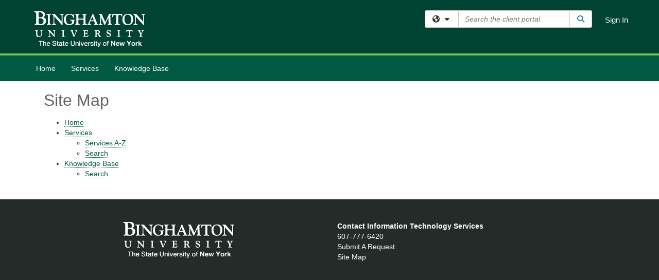

--- FILE ---
content_type: text/html; charset=utf-8
request_url: https://binghamton.teamdynamix.com/TDClient/45/Portal/SiteMap
body_size: 5309
content:
<!DOCTYPE html>
<html lang="en-US">
<head>
  <meta charset="utf-8" />
  <meta name="viewport" content="width=device-width, initial-scale=1.0" />
  <!-- Google Tag Manager -->
<script>(function(w,d,s,l,i){w[l]=w[l]||[];w[l].push({'gtm.start':
new Date().getTime(),event:'gtm.js'});var f=d.getElementsByTagName(s)[0],
j=d.createElement(s),dl=l!='dataLayer'?'&l='+l:'';j.async=true;j.src=
'https://www.googletagmanager.com/gtm.js?id='+i+dl;f.parentNode.insertBefore(j,f);
})(window,document,'script','dataLayer','GTM-WR9V5K73');</script>
<!-- End Google Tag Manager --><script>
  window.TdxGtmContext = {"User":{"Id":0,"UID":"00000000-0000-0000-0000-000000000000","UserName":"","FullName":"Public User","AlertEmail":"publicuser@noreply.com","Role":"Experience User","HasTDNext":false,"StandardApplicationNames":null,"TicketApplicationNames":[],"AssetApplicationNames":[],"ClientPortalApplicationNames":[],"Type":"Technician","Analytics":{"Title":null,"Organization":null}},"Partition":{"Id":1005,"Name":"Multi-Tenant 05 Production"},"BillableEntity":{"Id":7,"Name":"SUNY Binghamton","SalesForceIdentifier":"0013600000EM3xLAAT","GWMIID":"330c512c-2858-4416-8b7c-f3796aa62a76"},"Environment":{"ShortName":"PRD"}};
</script>


    <link rel="icon" href="https://binghamton.teamdynamix.com/TDPortal/BE/Icon/7/45?v=20220624123003" />
  <title>Site Map</title>

  <script src="/TDPortal/Content/Scripts/jquery/2.2.4/jquery.min.js?v=20260123000544"></script><script src="/TDPortal/Content/Scripts/jquery-migrate/1.4.1/jquery-migrate.min.js?v=20260123000544"></script><script src="/TDPortal/Content/Scripts/tdx/dist/jquery.unobtrusive.compiled.min.js?v=20260123000900"></script><script src="/TDPortal/Content/Scripts/jquery-ui/1.13.2/jquery-ui-1.13.2.custom.timepicker.min.js?v=20260123000900"></script><link href="/TDPortal/Content/Styles/jquery-ui/1.13.2/jquery-ui.compiled.min.css?v=20260123000902" rel="stylesheet" type="text/css"  /><link href="/TDPortal/Content/bootstrap/3.4.1/dist/css/bootstrap.min.css?v=20260123000544" rel="stylesheet" type="text/css" id="lnkBootstrapCSS" /><script src="/TDPortal/Content/bootstrap/3.4.1/dist/js/bootstrap.min.js?v=20260123000544"></script><link href="/TDPortal/Content/FontAwesome/css/fontawesome.min.css?v=20260123000542" rel="stylesheet" type="text/css" id="lnkFontAwesome" /><link href="/TDPortal/Content/FontAwesome/css/solid.css?v=20260123000542" rel="stylesheet" type="text/css"  /><link href="/TDPortal/Content/FontAwesome/css/regular.css?v=20260123000542" rel="stylesheet" type="text/css"  /><link href="/TDPortal/Content/FontAwesome/css/brands.css?v=20260123000542" rel="stylesheet" type="text/css"  /><link href="/TDPortal/Content/FontAwesome/css/v4-shims.css?v=20260123000542" rel="stylesheet" type="text/css"  /><link href="/TDClient/Styles/bootstrap_custom.min.css?v=20260123000900" rel="stylesheet" type="text/css"  /><link href="/TDClient/Styles/TDStyles.min.css?v=20260123000902" rel="stylesheet" type="text/css"  /><link href="https://binghamton.teamdynamix.com/TDPortal/BE/Style/7/TDClient/45?v=20220624123008" rel="stylesheet" type="text/css" /><script src="/TDPortal/Content/Scripts/tdx/dist/TDJSFramework.compiled.min.js?v=20260123000900"></script><script src="/TDPortal/Content/Scripts/tdx/dist/modalFocusTrap.min.js?v=20260123000856"></script>
  <script src="/TDPortal/Content/Scripts/underscore/1.12.1/underscore-min.js?v=20260123000544"></script>


  
  
  <script src="/TDClient/Scripts/clientOS.min.js?v=20260123000852"></script>
<script src="/TDClient/Scripts/collapseMe.js?v=20260123000540"></script>
<script src="/TDClient/Scripts/tdsearchfilter.min.js?v=20260123000850"></script>


<script src="/TDClient/Scripts/SiteSearch.min.js?v=20260123000852"></script>
<script src="/TDPortal/Content/Scripts/tdx/dist/elasticsearchAutocomplete.min.js?v=20260123000856"></script>

  <script>
      
    (function (i, s, o, g, r, a, m) {
      i['GoogleAnalyticsObject'] = r; i[r] = i[r] || function () {
        (i[r].q = i[r].q || []).push(arguments)
      }, i[r].l = 1 * new Date(); a = s.createElement(o),
      m = s.getElementsByTagName(o)[0]; a.async = 1; a.src = g; m.parentNode.insertBefore(a, m)
    })(window, document, 'script', '//www.google-analytics.com/analytics.js', 'ga');
    

    $(function () {
      var masterUi = MasterUI({
        isPostback: false,
        baseUrl: '/TDClient/',
        beGoogleAnalyticsId: "",
        beCookieDomain: "binghamton.teamdynamix.com",
        isTdGoogleAnalyticsEnabled: true,
        isAuthenticated: false
      });

    });

    $(window).bind('load ready resize orientationchange', function(){
      $('#navShim').css({"padding-top": $('#divMstrHeader').height()});
      if (!$.trim($('#collapsed').html()).length) {
        $('#moreMenu').hide();
      }
    });

    $(document).ready(function() {
      $('#collapseMe').collapseMe();
    });

    
      
      $(function () {

        const queryParams = new URLSearchParams(window.location.search);
        if (queryParams.has('nobot')) {
          const nobotFlag = queryParams.get('nobot');
          if (nobotFlag === '1' || nobotFlag === 'true') {
            return;
          }
        }

        $.ajax({
          url: "/TDClient/45/Portal/Chatbots/GetScript",
          type: "GET",
          dataType: 'text',
          success: function (data) {
            
            var jQueryAjaxSettingsCache = jQuery.ajaxSettings.cache;
            jQuery.ajaxSettings.cache = true;
            $(document.body).append(data);
            jQuery.ajaxSettings.cache = jQueryAjaxSettingsCache;
          }
        });
      });
      
  </script>
  


</head>
<body>
  <!-- Google Tag Manager (noscript) -->
<noscript><iframe src="https://www.googletagmanager.com/ns.html?id=GTM-WR9V5K73"
height="0" width="0" style="display:none;visibility:hidden"></iframe></noscript>
<!-- End Google Tag Manager (noscript) -->

    <header role="banner">
      
    <div id="divMstrHeader" class="master-header NoPrint white-bg">

      
      <a href="#mainContent" class="sr-only sr-only-focusable">Skip to main content</a>

      <div class="logo-header-full hidden-xs">

        <div id="divPageHeader" class="container logo-header clearfix" style="padding: 5px;">

        <div id="divLogo" class="pull-left logo-container">
          <a href="https://www.binghamton.edu/" target="_blank" class="no-border">
            <img src="/TDPortal/BE/Logo/7/45" alt="Binghamton University Home Page" class="js-logo img-responsive" />
            <span class="sr-only">(opens in a new tab)</span>
          </a>
        </div>

          <div class="master-header-right pull-right padding-top padding-bottom">

              <div class="pull-left topLevelSearch input-group">
                

<div id="SiteSearch-0a4dcadd92ed4e398b64250a0da1a832" class="gutter-bottom input-group site-search" style="max-width: 400px;">
  <div id="SiteSearch-dropdown-0a4dcadd92ed4e398b64250a0da1a832" class="input-group-btn">
    <button type="button" id="SiteSearch-filter-0a4dcadd92ed4e398b64250a0da1a832" class="btn btn-default dropdown-toggle" data-toggle="dropdown"
            aria-haspopup="true" aria-expanded="false" title="Filter your search by category" data-component="all">
      <span class="fa-solid fa-solid fa-earth-americas"></span><span class="fa-solid fa-fw fa-nopad fa-caret-down" aria-hidden="true"></span>
      <span class="sr-only">
        Filter your search by category. Current category:
        <span class="js-current-component">All</span>
      </span>
    </button>
    <ul tabindex="-1" aria-label="Filter your search by category" role="menu" class="dropdown-menu" >
      <li>
        <a role="menuitem" href="javascript:void(0);" data-component-text="All" data-component="all" data-component-icon="fa-solid fa-earth-americas" title="Search all areas">
          <span class="fa-solid fa-fw fa-nopad fa-earth-americas" aria-hidden="true"></span>
          All
        </a>
      </li>

      <li aria-hidden="true" class="divider"></li>

        <li role="presentation">
          <a role="menuitem" href="javascript:void(0);" data-component-text="Knowledge Base" data-component="kb" data-component-icon="fa-lightbulb" title="Search Knowledge Base">
            <span class="fa-regular fa-fw fa-nopad fa-lightbulb" aria-hidden="true"></span>
            Knowledge Base
          </a>
        </li>

        <li role="presentation">
          <a role="menuitem" href="javascript:void(0);" data-component-text="Service Catalog" data-component="sc" data-component-icon="fa-compass" title="Search Service Catalog">
            <span class="fa-solid fa-fw fa-nopad fa-compass" aria-hidden="true"></span>
            Service Catalog
          </a>
        </li>

    </ul>
  </div>

  <label class="sr-only" for="SiteSearch-text-0a4dcadd92ed4e398b64250a0da1a832">Search the client portal</label>

  <input id="SiteSearch-text-0a4dcadd92ed4e398b64250a0da1a832" type="text" class="form-control" autocomplete="off" placeholder="Search the client portal" title="To search for items with a specific tag, enter the # symbol followed by the name of the tag.
To search for items using exact match, place double quotes around your text." />

  <span class="input-group-btn">
    <button id="SiteSearch-button-0a4dcadd92ed4e398b64250a0da1a832" class="btn btn-default" type="button" title="Search">
      <span class="fa-solid fa-fw fa-nopad fa-search blue" aria-hidden="true"></span>
      <span class="sr-only">Search</span>
    </button>
  </span>
</div>

<script>
  $(function() {
    var siteSearch = new TeamDynamix.SiteSearch({
      searchUrl: "/TDClient/45/Portal/Shared/Search",
      autocompleteSearchUrl: '/TDClient/45/Portal/Shared/AutocompleteSearch',
      autocompleteResultsPosition: 'fixed',
      autocompleteResultsZIndex: 1000,
      searchTextBoxSelector: '#SiteSearch-text-0a4dcadd92ed4e398b64250a0da1a832',
      searchComponentFilterButtonSelector: '#SiteSearch-filter-0a4dcadd92ed4e398b64250a0da1a832',
      searchButtonSelector: '#SiteSearch-button-0a4dcadd92ed4e398b64250a0da1a832',
      searchFilterDropdownSelector: '#SiteSearch-dropdown-0a4dcadd92ed4e398b64250a0da1a832',
      showKnowledgeBaseOption: true,
      showServicesOption: true,
      showForumsOption: false,
      autoFocusSearch: false
    });
  });
</script>

              </div>

              <div title="Sign In" class="pull-right gutter-top-sm">
                <a href="/TDClient/45/Portal/Login.aspx?ReturnUrl=%2fTDClient%2f45%2fPortal%2fSiteMap">
                  Sign In
                </a>
              </div>
          </div>

          <div class="clearfix"></div>
        </div>
      </div>

      <div id="mainNav" class="navbar navbar-default themed tdbar">
        <div id="navContainer" class="container">

          <div class="navbar-header">
            <button type="button" class="pull-left navbar-toggle collapsed themed tdbar-button-anchored tdbar-toggle gutter-left" data-toggle="collapse" data-target=".navbar-collapse">
              <span class="icon-bar"></span>
              <span class="icon-bar"></span>
              <span class="icon-bar"></span>
              <span class="sr-only">Show Applications Menu</span>
            </button>
            <a class="navbar-brand hidden-sm hidden-md hidden-lg themed tdbar-button-anchored truncate-be" href="#">
              Client Portal
            </a>
          </div>

          <div id="td-navbar-collapse" class="collapse navbar-collapse">
            <ul class="nav navbar-nav nav-collapsing" id="collapseMe">
                <li class="themed tdbar-button-anchored  hidden-sm hidden-md hidden-lg">
                  <a href="/TDClient/45/Portal/Login.aspx?ReturnUrl=%2fTDClient%2f45%2fPortal%2fSiteMap">Sign In</a>
                </li>

                <li id="divSearch" class="themed tdbar-button-anchored  hidden-sm hidden-md hidden-lg">
                  <a href="javascript:doMainSearch(0);" title="search">Search</a>
                </li>


                <li id="divDesktop5e7943bc-a0d5-41c9-89c9-fac74335cf44" class="themed tdbar-button-anchored">
                    <a href="/TDClient/45/Portal/Home/">Home</a>
                </li>


                <li id="divTDRequests" class="themed tdbar-button-anchored ">
                  <a href="/TDClient/45/Portal/Requests/ServiceCatalog">Services</a>
                </li>

                <li id="divTDKnowledgeBase" class="themed tdbar-button-anchored ">
                  <a href="/TDClient/45/Portal/KB/">Knowledge Base</a>
                </li>




              <li class="themed tdbar-button-anchored hidden-xs more-items-button" id="moreMenu">
                <a data-toggle="dropdown" title="More Applications" href="#">
                  <span class="sr-only">More Applications</span>
                  <span class="fa-solid fa-ellipsis-h" aria-hidden="true"></span>
                </a>
                <ul class="dropdown-menu dropdown-menu-right themed tdbar-button-anchored" id="collapsed"></ul>
              </li>
            </ul>
          </div>
        </div>
      </div>

    </div>

    </header>

  <main role="main">
    <div id="content">
      <span id="mainContent" tabindex="-1"></span>
      

  

      






<div id="navShim" class="hidden-xs hidden-sm"></div>

<div class="container body-content">
  
    <div>
      
      
    </div>

  


<div class="container gutter-bottom gutter-top">
  <h1 class="gutter-bottom">Site Map</h1>
  <ul>
<li>
<a href="/TDClient/45/Portal/Home/">Home</a>

</li>
<li>
<a href="/TDClient/45/Portal/Requests/ServiceCatalog">Services</a>
<ul>
<li>
<a href="/TDClient/45/Portal/Services/ServicesAtoZ">Services A-Z</a>

</li>
<li>
<a href="/TDClient/45/Portal/Requests/ServiceCatalogSearch">Search</a>

</li>
</ul>

</li>
<li>
<a href="/TDClient/45/Portal/KB/">Knowledge Base</a>
<ul>
<li>
<a href="/TDClient/45/Portal/KB/Search">Search</a>

</li>
</ul>

</li>
</ul>

</div>
</div>


    </div>
  </main>

  


    <footer role="contentinfo">

      <div class="master-footer">
<div class="master-footer gutter-top" style="background: #232C29; padding: 3em">
    <div class="its-footer container">
    <div class="row">
		<div class="col-md-6" style="text-align: center">
			<img src="/TDPortal/BE/Logo/7/45" alt="Binghamton University Home Page">
		</div>
		<div class="col-md-6" style="color: #FFFFFF">
			<strong>Contact Information Technology Services</strong><br>
			<a style="color: #FFFFFF" href="tel:607-777-6420">607-777-6420</a><br>
			<a style="color: #FFFFFF" href="https://binghamton.teamdynamix.com/TDClient/45/Portal/Requests/TicketRequests/New?ID=DWD6TObCC0s_&amp;RequestorType=ServiceOffering">Submit A Request</a><br>
			<a style="color: #FFFFFF" href="/TDClient/45/Portal/SiteMap">Site Map</a>
		</div>
	  </div>
	  </div></div>      </div>
    </footer>

  


  
  


  <script>
    $(function () {
      TeamDynamix.addRequiredFieldHelp();
    });
  </script>
</body>
</html>


--- FILE ---
content_type: text/css
request_url: https://binghamton.teamdynamix.com/TDPortal/BE/Style/7/TDClient/45?v=20220624123008
body_size: 884
content:
.logo-header-full{background-color:#004333;color:#ffffff;}
.logo-header-full a, .navbar-header>.navbar-toggle{color:#ffffff !important;}
.logo-header-full a:hover{color:#dddddd !important;}
.themed.tdbar{border-top-width:4px !important;border-bottom-width:0px !important;background-color:#005a43 !important;border-top-color:#6cc24a !important;}
.themed.tdbar-button, .themed.tdbar-button-anchored, .themed.tdbar-button-anchored a{color:#ffffff !important;}
.themed.tdbar-button:hover, .themed.tdbar-button-anchored:hover, .themed.tdbar-button-anchored a:hover, .themed.tdbar-toggle:hover, .themed.tdbar-toggle:focus{background-color:#007054 !important;}
.themed.tdbar-button.active, .themed.tdbar-button-anchored.active, .themed.tdbar-button-anchored.active a{color:#dddddd !important;}
.themed.tdbar-button.active:hover, .themed.tdbar-button-anchored.active:hover, .themed.tdbar-button-anchored.active a:hover{}
h1, .h1{}
h2, .h2{}
h3, .h3{}
h4, .h4{}
h5, .h5{}
.hilite, .hilite a, .hilite td, tr.hilite, tr.hilite a, tr.hilite td{background-color:#6cc24a;color:#000000;}
.nav-shelf>li.active>a{border-bottom-color:#6cc24a;}
.nav-shelf>li.active>a:hover{}
.nav-shelf>li>a:hover{}
.category-box .category-icon, h1 > .fa.category-icon{color:#6cc24a;}
.category-box .kb-ellipse{}
.btn-primary{background-color:#007541;border-color:#007541;}
.btn-primary.disabled, .btn-primary[disabled], fieldset[disabled] .btn-primary, .btn-primary.disabled:hover, .btn-primary[disabled]:hover, fieldset[disabled] .btn-primary:hover, .btn-primary.disabled:focus, .btn-primary[disabled]:focus, fieldset[disabled] .btn-primary:focus, .btn-primary.disabled.focus, .btn-primary[disabled].focus,fieldset[disabled] .btn-primary.focus, .btn-primary.disabled:active, .btn-primary[disabled]:active, fieldset[disabled] .btn-primary:active, .btn-primary.disabled.active, .btn-primary[disabled].active, fieldset[disabled] .btn-primary.active{background-color:#007541;border-color:#007541;}
.btn-primary:hover, .btn-primary:focus, .btn-primary.focus, .btn-primary:active, .btn-primary.active, .open > .dropdown-toggle.btn-primary{background-color:#005a43;border-color:#005a43;}
.btn-default{background-color:#eeeeee;border-color:#eeeeee;}
.btn-default.disabled, .btn-default[disabled], fieldset[disabled] .btn-default, .btn-default.disabled:hover, .btn-default[disabled]:hover, fieldset[disabled] .btn-default:hover, .btn-default.disabled:focus, .btn-default[disabled]:focus, fieldset[disabled] .btn-default:focus, .btn-default.disabled.focus, .btn-default[disabled].focus, fieldset[disabled] .btn-default.focus, .btn-default.disabled:active, .btn-default[disabled]:active, fieldset[disabled] .btn-default:active, .btn-default.disabled.active, .btn-default[disabled].active, fieldset[disabled] .btn-default.active{background-color:#007541;border-color:#eeeeee;}
.btn-default:hover, .btn-default:focus, .btn-default.focus, .btn-default:active, .btn-default.active, .open > .dropdown-toggle.btn-default{background-color:#dddddd;border-color:#dddddd;}
a.DetailAction, button.DetailAction{background-color:#6cc24a;color:#333333;}
a.DetailAction:hover, button.DetailAction:hover{background-color:#7ac85b;color:#333333;}
a, .btn-link{color:#005a43;}
a:hover, .btn-link:hover{color:#007541;}
